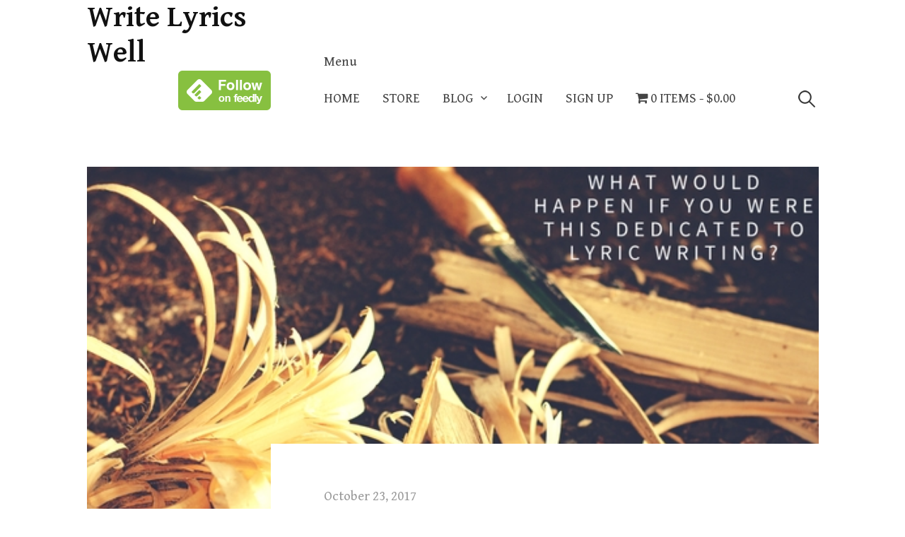

--- FILE ---
content_type: text/css
request_url: https://lyricwell.com/blog/wp-content/themes/write-child/style.css?ver=1.0.0
body_size: 703
content:
/*
 Theme Name:   Write Child
 Description:  Write Child Theme
 Author:       Nic Lubbers
 Author URI:   https://www.lyricwell.com
 Template:     write
 Version:      1.0.0
 License:      GNU General Public License v2 or later
 License URI:  http://www.gnu.org/licenses/gpl-2.0.html
 Text Domain:  write-child
*/

.entry-content a, .page-content a, .author-description a, .comment-content a, .post-navigation a{color:#007095; text-decoration:none;}
a:hover, .entry-content a:hover, .page-content a:hover, .author-description a:hover, .comment-content a:hover, .post-navigation a:hover{color:#006080; text-decoration:none;}
.site-content{padding-bottom: 0px;}
.content-area{margin-top:0px;}
.site-header{margin-bottom: 20px;}
.site-credit{display: none;}
.newsletter-cancel{margin-left: 9rem;}
.feedly{float: right;}
.woocommerce #respond input#submit.alt, .woocommerce a.button, .woocommerce a.button.alt, .woocommerce button.button.alt, .woocommerce input.button.alt{background-color:#007095;border-color:#005a77;color:white;}
.woocommerce #respond input#submit.alt:hover, .woocommerce a.button:hover, .woocommerce a.button.alt:hover, .woocommerce button.button.alt:hover, .woocommerce input.button.alt:hover{background-color:#005A7E;color:white;}
.wc-proceed-to-checkout > #wc_braintree_paypal_container, .woocommerce-cart .woocommerce-message > .wc-forward, #billing_company_field, .woocommerce-checkout #site-navigation, .woocommerce-checkout .footer-link, .woocommerce-checkout .footer-area, .woocommerce-checkout .feedly{display: none;}
.woocommerce-cart table.cart td.actions .input-text, .woocommerce-page #content table.cart td.actions .input-text, .woocommerce-page table.cart td.actions .input-text{width:auto;}
.woocommerce-loop-product__title{min-height:56px;}

--- FILE ---
content_type: text/plain
request_url: https://www.google-analytics.com/j/collect?v=1&_v=j102&a=323751585&t=pageview&_s=1&dl=https%3A%2F%2Flyricwell.com%2Fblog%2Fhappen-dedicated-lyric-writing%2F&ul=en-us%40posix&dt=What%20Would%20Happen%20If%20You%20Were%20This%20Dedicated%20to%20Lyric%20Writing%20-%20Write%20Lyrics%20Well&sr=1280x720&vp=1280x720&_u=YEBAAEABAAAAACAAI~&jid=139507358&gjid=1436401052&cid=445961025.1768633560&tid=UA-59004000-1&_gid=1503858184.1768633560&_r=1&_slc=1&gtm=45He61e1n71KXLQN5v71009995za200zd71009995&gcd=13l3l3l3l1l1&dma=0&tag_exp=103116026~103200004~104527907~104528500~104684208~104684211~105391252~115495939~115938466~115938469~116682876~116988316~117041588&z=282623951
body_size: -449
content:
2,cG-NF3M7M1LH4